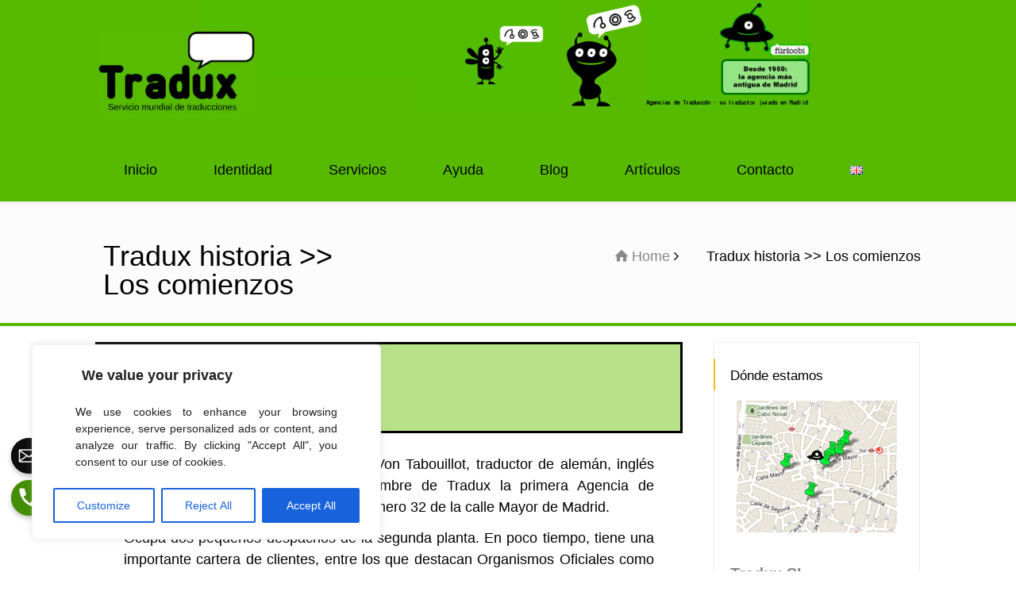

--- FILE ---
content_type: text/html; charset=utf-8
request_url: https://www.google.com/recaptcha/api2/anchor?ar=1&k=6LdVgsUUAAAAAO1Rc0sk_IEdnm_sDiFeMVzMaZqi&co=aHR0cHM6Ly93d3cudHJhZHV4LmVzOjQ0Mw..&hl=en&v=PoyoqOPhxBO7pBk68S4YbpHZ&size=invisible&anchor-ms=20000&execute-ms=30000&cb=wxhp9wxr6tb5
body_size: 48629
content:
<!DOCTYPE HTML><html dir="ltr" lang="en"><head><meta http-equiv="Content-Type" content="text/html; charset=UTF-8">
<meta http-equiv="X-UA-Compatible" content="IE=edge">
<title>reCAPTCHA</title>
<style type="text/css">
/* cyrillic-ext */
@font-face {
  font-family: 'Roboto';
  font-style: normal;
  font-weight: 400;
  font-stretch: 100%;
  src: url(//fonts.gstatic.com/s/roboto/v48/KFO7CnqEu92Fr1ME7kSn66aGLdTylUAMa3GUBHMdazTgWw.woff2) format('woff2');
  unicode-range: U+0460-052F, U+1C80-1C8A, U+20B4, U+2DE0-2DFF, U+A640-A69F, U+FE2E-FE2F;
}
/* cyrillic */
@font-face {
  font-family: 'Roboto';
  font-style: normal;
  font-weight: 400;
  font-stretch: 100%;
  src: url(//fonts.gstatic.com/s/roboto/v48/KFO7CnqEu92Fr1ME7kSn66aGLdTylUAMa3iUBHMdazTgWw.woff2) format('woff2');
  unicode-range: U+0301, U+0400-045F, U+0490-0491, U+04B0-04B1, U+2116;
}
/* greek-ext */
@font-face {
  font-family: 'Roboto';
  font-style: normal;
  font-weight: 400;
  font-stretch: 100%;
  src: url(//fonts.gstatic.com/s/roboto/v48/KFO7CnqEu92Fr1ME7kSn66aGLdTylUAMa3CUBHMdazTgWw.woff2) format('woff2');
  unicode-range: U+1F00-1FFF;
}
/* greek */
@font-face {
  font-family: 'Roboto';
  font-style: normal;
  font-weight: 400;
  font-stretch: 100%;
  src: url(//fonts.gstatic.com/s/roboto/v48/KFO7CnqEu92Fr1ME7kSn66aGLdTylUAMa3-UBHMdazTgWw.woff2) format('woff2');
  unicode-range: U+0370-0377, U+037A-037F, U+0384-038A, U+038C, U+038E-03A1, U+03A3-03FF;
}
/* math */
@font-face {
  font-family: 'Roboto';
  font-style: normal;
  font-weight: 400;
  font-stretch: 100%;
  src: url(//fonts.gstatic.com/s/roboto/v48/KFO7CnqEu92Fr1ME7kSn66aGLdTylUAMawCUBHMdazTgWw.woff2) format('woff2');
  unicode-range: U+0302-0303, U+0305, U+0307-0308, U+0310, U+0312, U+0315, U+031A, U+0326-0327, U+032C, U+032F-0330, U+0332-0333, U+0338, U+033A, U+0346, U+034D, U+0391-03A1, U+03A3-03A9, U+03B1-03C9, U+03D1, U+03D5-03D6, U+03F0-03F1, U+03F4-03F5, U+2016-2017, U+2034-2038, U+203C, U+2040, U+2043, U+2047, U+2050, U+2057, U+205F, U+2070-2071, U+2074-208E, U+2090-209C, U+20D0-20DC, U+20E1, U+20E5-20EF, U+2100-2112, U+2114-2115, U+2117-2121, U+2123-214F, U+2190, U+2192, U+2194-21AE, U+21B0-21E5, U+21F1-21F2, U+21F4-2211, U+2213-2214, U+2216-22FF, U+2308-230B, U+2310, U+2319, U+231C-2321, U+2336-237A, U+237C, U+2395, U+239B-23B7, U+23D0, U+23DC-23E1, U+2474-2475, U+25AF, U+25B3, U+25B7, U+25BD, U+25C1, U+25CA, U+25CC, U+25FB, U+266D-266F, U+27C0-27FF, U+2900-2AFF, U+2B0E-2B11, U+2B30-2B4C, U+2BFE, U+3030, U+FF5B, U+FF5D, U+1D400-1D7FF, U+1EE00-1EEFF;
}
/* symbols */
@font-face {
  font-family: 'Roboto';
  font-style: normal;
  font-weight: 400;
  font-stretch: 100%;
  src: url(//fonts.gstatic.com/s/roboto/v48/KFO7CnqEu92Fr1ME7kSn66aGLdTylUAMaxKUBHMdazTgWw.woff2) format('woff2');
  unicode-range: U+0001-000C, U+000E-001F, U+007F-009F, U+20DD-20E0, U+20E2-20E4, U+2150-218F, U+2190, U+2192, U+2194-2199, U+21AF, U+21E6-21F0, U+21F3, U+2218-2219, U+2299, U+22C4-22C6, U+2300-243F, U+2440-244A, U+2460-24FF, U+25A0-27BF, U+2800-28FF, U+2921-2922, U+2981, U+29BF, U+29EB, U+2B00-2BFF, U+4DC0-4DFF, U+FFF9-FFFB, U+10140-1018E, U+10190-1019C, U+101A0, U+101D0-101FD, U+102E0-102FB, U+10E60-10E7E, U+1D2C0-1D2D3, U+1D2E0-1D37F, U+1F000-1F0FF, U+1F100-1F1AD, U+1F1E6-1F1FF, U+1F30D-1F30F, U+1F315, U+1F31C, U+1F31E, U+1F320-1F32C, U+1F336, U+1F378, U+1F37D, U+1F382, U+1F393-1F39F, U+1F3A7-1F3A8, U+1F3AC-1F3AF, U+1F3C2, U+1F3C4-1F3C6, U+1F3CA-1F3CE, U+1F3D4-1F3E0, U+1F3ED, U+1F3F1-1F3F3, U+1F3F5-1F3F7, U+1F408, U+1F415, U+1F41F, U+1F426, U+1F43F, U+1F441-1F442, U+1F444, U+1F446-1F449, U+1F44C-1F44E, U+1F453, U+1F46A, U+1F47D, U+1F4A3, U+1F4B0, U+1F4B3, U+1F4B9, U+1F4BB, U+1F4BF, U+1F4C8-1F4CB, U+1F4D6, U+1F4DA, U+1F4DF, U+1F4E3-1F4E6, U+1F4EA-1F4ED, U+1F4F7, U+1F4F9-1F4FB, U+1F4FD-1F4FE, U+1F503, U+1F507-1F50B, U+1F50D, U+1F512-1F513, U+1F53E-1F54A, U+1F54F-1F5FA, U+1F610, U+1F650-1F67F, U+1F687, U+1F68D, U+1F691, U+1F694, U+1F698, U+1F6AD, U+1F6B2, U+1F6B9-1F6BA, U+1F6BC, U+1F6C6-1F6CF, U+1F6D3-1F6D7, U+1F6E0-1F6EA, U+1F6F0-1F6F3, U+1F6F7-1F6FC, U+1F700-1F7FF, U+1F800-1F80B, U+1F810-1F847, U+1F850-1F859, U+1F860-1F887, U+1F890-1F8AD, U+1F8B0-1F8BB, U+1F8C0-1F8C1, U+1F900-1F90B, U+1F93B, U+1F946, U+1F984, U+1F996, U+1F9E9, U+1FA00-1FA6F, U+1FA70-1FA7C, U+1FA80-1FA89, U+1FA8F-1FAC6, U+1FACE-1FADC, U+1FADF-1FAE9, U+1FAF0-1FAF8, U+1FB00-1FBFF;
}
/* vietnamese */
@font-face {
  font-family: 'Roboto';
  font-style: normal;
  font-weight: 400;
  font-stretch: 100%;
  src: url(//fonts.gstatic.com/s/roboto/v48/KFO7CnqEu92Fr1ME7kSn66aGLdTylUAMa3OUBHMdazTgWw.woff2) format('woff2');
  unicode-range: U+0102-0103, U+0110-0111, U+0128-0129, U+0168-0169, U+01A0-01A1, U+01AF-01B0, U+0300-0301, U+0303-0304, U+0308-0309, U+0323, U+0329, U+1EA0-1EF9, U+20AB;
}
/* latin-ext */
@font-face {
  font-family: 'Roboto';
  font-style: normal;
  font-weight: 400;
  font-stretch: 100%;
  src: url(//fonts.gstatic.com/s/roboto/v48/KFO7CnqEu92Fr1ME7kSn66aGLdTylUAMa3KUBHMdazTgWw.woff2) format('woff2');
  unicode-range: U+0100-02BA, U+02BD-02C5, U+02C7-02CC, U+02CE-02D7, U+02DD-02FF, U+0304, U+0308, U+0329, U+1D00-1DBF, U+1E00-1E9F, U+1EF2-1EFF, U+2020, U+20A0-20AB, U+20AD-20C0, U+2113, U+2C60-2C7F, U+A720-A7FF;
}
/* latin */
@font-face {
  font-family: 'Roboto';
  font-style: normal;
  font-weight: 400;
  font-stretch: 100%;
  src: url(//fonts.gstatic.com/s/roboto/v48/KFO7CnqEu92Fr1ME7kSn66aGLdTylUAMa3yUBHMdazQ.woff2) format('woff2');
  unicode-range: U+0000-00FF, U+0131, U+0152-0153, U+02BB-02BC, U+02C6, U+02DA, U+02DC, U+0304, U+0308, U+0329, U+2000-206F, U+20AC, U+2122, U+2191, U+2193, U+2212, U+2215, U+FEFF, U+FFFD;
}
/* cyrillic-ext */
@font-face {
  font-family: 'Roboto';
  font-style: normal;
  font-weight: 500;
  font-stretch: 100%;
  src: url(//fonts.gstatic.com/s/roboto/v48/KFO7CnqEu92Fr1ME7kSn66aGLdTylUAMa3GUBHMdazTgWw.woff2) format('woff2');
  unicode-range: U+0460-052F, U+1C80-1C8A, U+20B4, U+2DE0-2DFF, U+A640-A69F, U+FE2E-FE2F;
}
/* cyrillic */
@font-face {
  font-family: 'Roboto';
  font-style: normal;
  font-weight: 500;
  font-stretch: 100%;
  src: url(//fonts.gstatic.com/s/roboto/v48/KFO7CnqEu92Fr1ME7kSn66aGLdTylUAMa3iUBHMdazTgWw.woff2) format('woff2');
  unicode-range: U+0301, U+0400-045F, U+0490-0491, U+04B0-04B1, U+2116;
}
/* greek-ext */
@font-face {
  font-family: 'Roboto';
  font-style: normal;
  font-weight: 500;
  font-stretch: 100%;
  src: url(//fonts.gstatic.com/s/roboto/v48/KFO7CnqEu92Fr1ME7kSn66aGLdTylUAMa3CUBHMdazTgWw.woff2) format('woff2');
  unicode-range: U+1F00-1FFF;
}
/* greek */
@font-face {
  font-family: 'Roboto';
  font-style: normal;
  font-weight: 500;
  font-stretch: 100%;
  src: url(//fonts.gstatic.com/s/roboto/v48/KFO7CnqEu92Fr1ME7kSn66aGLdTylUAMa3-UBHMdazTgWw.woff2) format('woff2');
  unicode-range: U+0370-0377, U+037A-037F, U+0384-038A, U+038C, U+038E-03A1, U+03A3-03FF;
}
/* math */
@font-face {
  font-family: 'Roboto';
  font-style: normal;
  font-weight: 500;
  font-stretch: 100%;
  src: url(//fonts.gstatic.com/s/roboto/v48/KFO7CnqEu92Fr1ME7kSn66aGLdTylUAMawCUBHMdazTgWw.woff2) format('woff2');
  unicode-range: U+0302-0303, U+0305, U+0307-0308, U+0310, U+0312, U+0315, U+031A, U+0326-0327, U+032C, U+032F-0330, U+0332-0333, U+0338, U+033A, U+0346, U+034D, U+0391-03A1, U+03A3-03A9, U+03B1-03C9, U+03D1, U+03D5-03D6, U+03F0-03F1, U+03F4-03F5, U+2016-2017, U+2034-2038, U+203C, U+2040, U+2043, U+2047, U+2050, U+2057, U+205F, U+2070-2071, U+2074-208E, U+2090-209C, U+20D0-20DC, U+20E1, U+20E5-20EF, U+2100-2112, U+2114-2115, U+2117-2121, U+2123-214F, U+2190, U+2192, U+2194-21AE, U+21B0-21E5, U+21F1-21F2, U+21F4-2211, U+2213-2214, U+2216-22FF, U+2308-230B, U+2310, U+2319, U+231C-2321, U+2336-237A, U+237C, U+2395, U+239B-23B7, U+23D0, U+23DC-23E1, U+2474-2475, U+25AF, U+25B3, U+25B7, U+25BD, U+25C1, U+25CA, U+25CC, U+25FB, U+266D-266F, U+27C0-27FF, U+2900-2AFF, U+2B0E-2B11, U+2B30-2B4C, U+2BFE, U+3030, U+FF5B, U+FF5D, U+1D400-1D7FF, U+1EE00-1EEFF;
}
/* symbols */
@font-face {
  font-family: 'Roboto';
  font-style: normal;
  font-weight: 500;
  font-stretch: 100%;
  src: url(//fonts.gstatic.com/s/roboto/v48/KFO7CnqEu92Fr1ME7kSn66aGLdTylUAMaxKUBHMdazTgWw.woff2) format('woff2');
  unicode-range: U+0001-000C, U+000E-001F, U+007F-009F, U+20DD-20E0, U+20E2-20E4, U+2150-218F, U+2190, U+2192, U+2194-2199, U+21AF, U+21E6-21F0, U+21F3, U+2218-2219, U+2299, U+22C4-22C6, U+2300-243F, U+2440-244A, U+2460-24FF, U+25A0-27BF, U+2800-28FF, U+2921-2922, U+2981, U+29BF, U+29EB, U+2B00-2BFF, U+4DC0-4DFF, U+FFF9-FFFB, U+10140-1018E, U+10190-1019C, U+101A0, U+101D0-101FD, U+102E0-102FB, U+10E60-10E7E, U+1D2C0-1D2D3, U+1D2E0-1D37F, U+1F000-1F0FF, U+1F100-1F1AD, U+1F1E6-1F1FF, U+1F30D-1F30F, U+1F315, U+1F31C, U+1F31E, U+1F320-1F32C, U+1F336, U+1F378, U+1F37D, U+1F382, U+1F393-1F39F, U+1F3A7-1F3A8, U+1F3AC-1F3AF, U+1F3C2, U+1F3C4-1F3C6, U+1F3CA-1F3CE, U+1F3D4-1F3E0, U+1F3ED, U+1F3F1-1F3F3, U+1F3F5-1F3F7, U+1F408, U+1F415, U+1F41F, U+1F426, U+1F43F, U+1F441-1F442, U+1F444, U+1F446-1F449, U+1F44C-1F44E, U+1F453, U+1F46A, U+1F47D, U+1F4A3, U+1F4B0, U+1F4B3, U+1F4B9, U+1F4BB, U+1F4BF, U+1F4C8-1F4CB, U+1F4D6, U+1F4DA, U+1F4DF, U+1F4E3-1F4E6, U+1F4EA-1F4ED, U+1F4F7, U+1F4F9-1F4FB, U+1F4FD-1F4FE, U+1F503, U+1F507-1F50B, U+1F50D, U+1F512-1F513, U+1F53E-1F54A, U+1F54F-1F5FA, U+1F610, U+1F650-1F67F, U+1F687, U+1F68D, U+1F691, U+1F694, U+1F698, U+1F6AD, U+1F6B2, U+1F6B9-1F6BA, U+1F6BC, U+1F6C6-1F6CF, U+1F6D3-1F6D7, U+1F6E0-1F6EA, U+1F6F0-1F6F3, U+1F6F7-1F6FC, U+1F700-1F7FF, U+1F800-1F80B, U+1F810-1F847, U+1F850-1F859, U+1F860-1F887, U+1F890-1F8AD, U+1F8B0-1F8BB, U+1F8C0-1F8C1, U+1F900-1F90B, U+1F93B, U+1F946, U+1F984, U+1F996, U+1F9E9, U+1FA00-1FA6F, U+1FA70-1FA7C, U+1FA80-1FA89, U+1FA8F-1FAC6, U+1FACE-1FADC, U+1FADF-1FAE9, U+1FAF0-1FAF8, U+1FB00-1FBFF;
}
/* vietnamese */
@font-face {
  font-family: 'Roboto';
  font-style: normal;
  font-weight: 500;
  font-stretch: 100%;
  src: url(//fonts.gstatic.com/s/roboto/v48/KFO7CnqEu92Fr1ME7kSn66aGLdTylUAMa3OUBHMdazTgWw.woff2) format('woff2');
  unicode-range: U+0102-0103, U+0110-0111, U+0128-0129, U+0168-0169, U+01A0-01A1, U+01AF-01B0, U+0300-0301, U+0303-0304, U+0308-0309, U+0323, U+0329, U+1EA0-1EF9, U+20AB;
}
/* latin-ext */
@font-face {
  font-family: 'Roboto';
  font-style: normal;
  font-weight: 500;
  font-stretch: 100%;
  src: url(//fonts.gstatic.com/s/roboto/v48/KFO7CnqEu92Fr1ME7kSn66aGLdTylUAMa3KUBHMdazTgWw.woff2) format('woff2');
  unicode-range: U+0100-02BA, U+02BD-02C5, U+02C7-02CC, U+02CE-02D7, U+02DD-02FF, U+0304, U+0308, U+0329, U+1D00-1DBF, U+1E00-1E9F, U+1EF2-1EFF, U+2020, U+20A0-20AB, U+20AD-20C0, U+2113, U+2C60-2C7F, U+A720-A7FF;
}
/* latin */
@font-face {
  font-family: 'Roboto';
  font-style: normal;
  font-weight: 500;
  font-stretch: 100%;
  src: url(//fonts.gstatic.com/s/roboto/v48/KFO7CnqEu92Fr1ME7kSn66aGLdTylUAMa3yUBHMdazQ.woff2) format('woff2');
  unicode-range: U+0000-00FF, U+0131, U+0152-0153, U+02BB-02BC, U+02C6, U+02DA, U+02DC, U+0304, U+0308, U+0329, U+2000-206F, U+20AC, U+2122, U+2191, U+2193, U+2212, U+2215, U+FEFF, U+FFFD;
}
/* cyrillic-ext */
@font-face {
  font-family: 'Roboto';
  font-style: normal;
  font-weight: 900;
  font-stretch: 100%;
  src: url(//fonts.gstatic.com/s/roboto/v48/KFO7CnqEu92Fr1ME7kSn66aGLdTylUAMa3GUBHMdazTgWw.woff2) format('woff2');
  unicode-range: U+0460-052F, U+1C80-1C8A, U+20B4, U+2DE0-2DFF, U+A640-A69F, U+FE2E-FE2F;
}
/* cyrillic */
@font-face {
  font-family: 'Roboto';
  font-style: normal;
  font-weight: 900;
  font-stretch: 100%;
  src: url(//fonts.gstatic.com/s/roboto/v48/KFO7CnqEu92Fr1ME7kSn66aGLdTylUAMa3iUBHMdazTgWw.woff2) format('woff2');
  unicode-range: U+0301, U+0400-045F, U+0490-0491, U+04B0-04B1, U+2116;
}
/* greek-ext */
@font-face {
  font-family: 'Roboto';
  font-style: normal;
  font-weight: 900;
  font-stretch: 100%;
  src: url(//fonts.gstatic.com/s/roboto/v48/KFO7CnqEu92Fr1ME7kSn66aGLdTylUAMa3CUBHMdazTgWw.woff2) format('woff2');
  unicode-range: U+1F00-1FFF;
}
/* greek */
@font-face {
  font-family: 'Roboto';
  font-style: normal;
  font-weight: 900;
  font-stretch: 100%;
  src: url(//fonts.gstatic.com/s/roboto/v48/KFO7CnqEu92Fr1ME7kSn66aGLdTylUAMa3-UBHMdazTgWw.woff2) format('woff2');
  unicode-range: U+0370-0377, U+037A-037F, U+0384-038A, U+038C, U+038E-03A1, U+03A3-03FF;
}
/* math */
@font-face {
  font-family: 'Roboto';
  font-style: normal;
  font-weight: 900;
  font-stretch: 100%;
  src: url(//fonts.gstatic.com/s/roboto/v48/KFO7CnqEu92Fr1ME7kSn66aGLdTylUAMawCUBHMdazTgWw.woff2) format('woff2');
  unicode-range: U+0302-0303, U+0305, U+0307-0308, U+0310, U+0312, U+0315, U+031A, U+0326-0327, U+032C, U+032F-0330, U+0332-0333, U+0338, U+033A, U+0346, U+034D, U+0391-03A1, U+03A3-03A9, U+03B1-03C9, U+03D1, U+03D5-03D6, U+03F0-03F1, U+03F4-03F5, U+2016-2017, U+2034-2038, U+203C, U+2040, U+2043, U+2047, U+2050, U+2057, U+205F, U+2070-2071, U+2074-208E, U+2090-209C, U+20D0-20DC, U+20E1, U+20E5-20EF, U+2100-2112, U+2114-2115, U+2117-2121, U+2123-214F, U+2190, U+2192, U+2194-21AE, U+21B0-21E5, U+21F1-21F2, U+21F4-2211, U+2213-2214, U+2216-22FF, U+2308-230B, U+2310, U+2319, U+231C-2321, U+2336-237A, U+237C, U+2395, U+239B-23B7, U+23D0, U+23DC-23E1, U+2474-2475, U+25AF, U+25B3, U+25B7, U+25BD, U+25C1, U+25CA, U+25CC, U+25FB, U+266D-266F, U+27C0-27FF, U+2900-2AFF, U+2B0E-2B11, U+2B30-2B4C, U+2BFE, U+3030, U+FF5B, U+FF5D, U+1D400-1D7FF, U+1EE00-1EEFF;
}
/* symbols */
@font-face {
  font-family: 'Roboto';
  font-style: normal;
  font-weight: 900;
  font-stretch: 100%;
  src: url(//fonts.gstatic.com/s/roboto/v48/KFO7CnqEu92Fr1ME7kSn66aGLdTylUAMaxKUBHMdazTgWw.woff2) format('woff2');
  unicode-range: U+0001-000C, U+000E-001F, U+007F-009F, U+20DD-20E0, U+20E2-20E4, U+2150-218F, U+2190, U+2192, U+2194-2199, U+21AF, U+21E6-21F0, U+21F3, U+2218-2219, U+2299, U+22C4-22C6, U+2300-243F, U+2440-244A, U+2460-24FF, U+25A0-27BF, U+2800-28FF, U+2921-2922, U+2981, U+29BF, U+29EB, U+2B00-2BFF, U+4DC0-4DFF, U+FFF9-FFFB, U+10140-1018E, U+10190-1019C, U+101A0, U+101D0-101FD, U+102E0-102FB, U+10E60-10E7E, U+1D2C0-1D2D3, U+1D2E0-1D37F, U+1F000-1F0FF, U+1F100-1F1AD, U+1F1E6-1F1FF, U+1F30D-1F30F, U+1F315, U+1F31C, U+1F31E, U+1F320-1F32C, U+1F336, U+1F378, U+1F37D, U+1F382, U+1F393-1F39F, U+1F3A7-1F3A8, U+1F3AC-1F3AF, U+1F3C2, U+1F3C4-1F3C6, U+1F3CA-1F3CE, U+1F3D4-1F3E0, U+1F3ED, U+1F3F1-1F3F3, U+1F3F5-1F3F7, U+1F408, U+1F415, U+1F41F, U+1F426, U+1F43F, U+1F441-1F442, U+1F444, U+1F446-1F449, U+1F44C-1F44E, U+1F453, U+1F46A, U+1F47D, U+1F4A3, U+1F4B0, U+1F4B3, U+1F4B9, U+1F4BB, U+1F4BF, U+1F4C8-1F4CB, U+1F4D6, U+1F4DA, U+1F4DF, U+1F4E3-1F4E6, U+1F4EA-1F4ED, U+1F4F7, U+1F4F9-1F4FB, U+1F4FD-1F4FE, U+1F503, U+1F507-1F50B, U+1F50D, U+1F512-1F513, U+1F53E-1F54A, U+1F54F-1F5FA, U+1F610, U+1F650-1F67F, U+1F687, U+1F68D, U+1F691, U+1F694, U+1F698, U+1F6AD, U+1F6B2, U+1F6B9-1F6BA, U+1F6BC, U+1F6C6-1F6CF, U+1F6D3-1F6D7, U+1F6E0-1F6EA, U+1F6F0-1F6F3, U+1F6F7-1F6FC, U+1F700-1F7FF, U+1F800-1F80B, U+1F810-1F847, U+1F850-1F859, U+1F860-1F887, U+1F890-1F8AD, U+1F8B0-1F8BB, U+1F8C0-1F8C1, U+1F900-1F90B, U+1F93B, U+1F946, U+1F984, U+1F996, U+1F9E9, U+1FA00-1FA6F, U+1FA70-1FA7C, U+1FA80-1FA89, U+1FA8F-1FAC6, U+1FACE-1FADC, U+1FADF-1FAE9, U+1FAF0-1FAF8, U+1FB00-1FBFF;
}
/* vietnamese */
@font-face {
  font-family: 'Roboto';
  font-style: normal;
  font-weight: 900;
  font-stretch: 100%;
  src: url(//fonts.gstatic.com/s/roboto/v48/KFO7CnqEu92Fr1ME7kSn66aGLdTylUAMa3OUBHMdazTgWw.woff2) format('woff2');
  unicode-range: U+0102-0103, U+0110-0111, U+0128-0129, U+0168-0169, U+01A0-01A1, U+01AF-01B0, U+0300-0301, U+0303-0304, U+0308-0309, U+0323, U+0329, U+1EA0-1EF9, U+20AB;
}
/* latin-ext */
@font-face {
  font-family: 'Roboto';
  font-style: normal;
  font-weight: 900;
  font-stretch: 100%;
  src: url(//fonts.gstatic.com/s/roboto/v48/KFO7CnqEu92Fr1ME7kSn66aGLdTylUAMa3KUBHMdazTgWw.woff2) format('woff2');
  unicode-range: U+0100-02BA, U+02BD-02C5, U+02C7-02CC, U+02CE-02D7, U+02DD-02FF, U+0304, U+0308, U+0329, U+1D00-1DBF, U+1E00-1E9F, U+1EF2-1EFF, U+2020, U+20A0-20AB, U+20AD-20C0, U+2113, U+2C60-2C7F, U+A720-A7FF;
}
/* latin */
@font-face {
  font-family: 'Roboto';
  font-style: normal;
  font-weight: 900;
  font-stretch: 100%;
  src: url(//fonts.gstatic.com/s/roboto/v48/KFO7CnqEu92Fr1ME7kSn66aGLdTylUAMa3yUBHMdazQ.woff2) format('woff2');
  unicode-range: U+0000-00FF, U+0131, U+0152-0153, U+02BB-02BC, U+02C6, U+02DA, U+02DC, U+0304, U+0308, U+0329, U+2000-206F, U+20AC, U+2122, U+2191, U+2193, U+2212, U+2215, U+FEFF, U+FFFD;
}

</style>
<link rel="stylesheet" type="text/css" href="https://www.gstatic.com/recaptcha/releases/PoyoqOPhxBO7pBk68S4YbpHZ/styles__ltr.css">
<script nonce="q3klYl1CKNTZ8_VCyCstNQ" type="text/javascript">window['__recaptcha_api'] = 'https://www.google.com/recaptcha/api2/';</script>
<script type="text/javascript" src="https://www.gstatic.com/recaptcha/releases/PoyoqOPhxBO7pBk68S4YbpHZ/recaptcha__en.js" nonce="q3klYl1CKNTZ8_VCyCstNQ">
      
    </script></head>
<body><div id="rc-anchor-alert" class="rc-anchor-alert"></div>
<input type="hidden" id="recaptcha-token" value="[base64]">
<script type="text/javascript" nonce="q3klYl1CKNTZ8_VCyCstNQ">
      recaptcha.anchor.Main.init("[\x22ainput\x22,[\x22bgdata\x22,\x22\x22,\[base64]/[base64]/[base64]/KE4oMTI0LHYsdi5HKSxMWihsLHYpKTpOKDEyNCx2LGwpLFYpLHYpLFQpKSxGKDE3MSx2KX0scjc9ZnVuY3Rpb24obCl7cmV0dXJuIGx9LEM9ZnVuY3Rpb24obCxWLHYpe04odixsLFYpLFZbYWtdPTI3OTZ9LG49ZnVuY3Rpb24obCxWKXtWLlg9KChWLlg/[base64]/[base64]/[base64]/[base64]/[base64]/[base64]/[base64]/[base64]/[base64]/[base64]/[base64]\\u003d\x22,\[base64]\\u003d\\u003d\x22,\[base64]/Ciyx2L8Kge8OvPhHDhnHCrsOAwpnDs8Klwr7DtMOMGH59wqRnRCF+WsOpQRzChcO1bcKEUsKLw5vCunLDiTciwoZ0w7tCwrzDuV1CDsOewqDDsUtIw5lZAMK6wr7CpMOgw6ZwKsKmNA1UwrvDqcKqZ8K/[base64]/KyFYacK8SBbDlMO7w6/Ct8K/wpzDksOVwpPCkSvCnsOkPjLCrSotBkd4wovDlcOUGMK8GMKhH2HDsMKCw7MlWMKuKE9rWcK7ZcKnQAzCvXDDjsOlwovDncO9d8OKwp7DvMKJw6DDh0IPw7wdw7Y2B244WBRZwrXDuETCgHLCjBzDvD/DimfDrCXDl8O6w4IPI3LCgWJHBsOmwpclwqbDqcK/wpoFw7sbBcOSIcKCwrZXGsKQwoDCqcKpw6NCw59qw7kwwohRFMO5wpxUHwXCrUc9w7HDqhzCisOMwpsqGGHCoiZOwp5OwqMfCcOlcMOswpwPw4Zew7p+wp5Cd3bDtCbCjzHDvFVFw4/DqcK5e8OIw43Dk8K1wobDrsKbwo7DgcKow7DDj8O8DWFzX1Z9wqrCugpre8KTIMOuC8KNwoEfwoHDmTxzwo0cwp1dwq9UeWYOw7wSX04xBMKVGsO6ImUTw5vDtMO4w7/[base64]/Dp07Cn2rClcOURSdueiEDw7vDkGl6IcKwwrREwrY6wrvDjk/[base64]/wpHCksKCGEDDusOjwqHDgcOSc0QTYxjDmsOxSMKCUwo/BHxewoLCnDRcw5LDiMOiGjA0w4bCncK8wqFww6I/w6XCrWhKw5QkODp4w5zDuMOXw5XDsGLDozVqWMKADMO/wqXDucOrw5oDOVEuPEUMfcO1f8K6B8OkFHbCocKgXMKVK8KzwrPDmznCtiYpP0Qbw4vCosO/IzjCu8KUMGzCn8KVdirDiCPDjnfDmS7Cn8O7w4dww4fCmXdPSE3DtcOecsO8wrlkZULCj8KgEjo/wrcrEQgsIhYbw7/[base64]/CqcK9F8OkPsKDwoFGbxfCiMOAf8KcYMKJLVURwotdw7weQcOjwoDCv8OkwqR3B8Kfamk0w4gUwpfClXzDtsK+w708wqTDssKiLcKmXsKLYRVbwq9UMCPDhsKYBlERw4fCpcKXXsOjPR7Cg3TCu203YMO1fcOFUMK9OsONYcKSY8KAw6jDkU/DklrChcKpe1vDvgTDoMOkIsK+wp3DrsKFw7ZKw7XDvkEMPC3Ch8K3wofCgizClsKQw4w6BMO5U8OPRMOYwqZvwpzDijLDrXfCsHXDmAbDhQ/CpMO2wqBww5zCscOFwqdvwpZFwqthw5wqw7PDgsKnfwvDhh7CrSPCnMO2YcK8S8KhAMKbWsOmCsOZFkJ4HwTChsOyTMOHw7I/bS8IX8K2wr97IsOrHsO3E8K+wqXDmcO6wo0OfsOKFzzDtz/DvVTDtUvCinJuwoEkRnAtcsKqwojDuFHDoAAxw4/CkmPDsMOEZcK5woZTwrnDi8K0wpgxwojCuMKSw5x6w5ZAwrXDusO1w6nCphbDmD7ChMO+XhrCnMKvG8OGwpfCkG7DicKYw6xbWcKyw488KcO/WcKOwqQyFcKuw4PDm8OUWh7Ci13DlHAJwoELfn5mBjrDuVHCrMOePQ13wpMcwqt9w53DtcKaw7wgPsKqw59bwpAbwr/ClwHDhVjClsKOw5fDmn3CpMOCwqnCiyPCvMOtYcKFHSvCsw/CpXzDgcONLHdlwpvDm8Olw4B6ejViwpzDs1TDvsKJVyvCksOgw4LCgMOLwo3DkcKtwp0GwoXCiWHCoA/[base64]/DnEzDiFFSDcK+FcORwpHCsi7DqMKSMsOZBXnDocKBFh4NZgfDmR/[base64]/DhQI/[base64]/DtMOUwrfDsSbDvEZyTsKvwofDqMORwq8YwpldwobDm3DCjBR0BcOQw5jCtsKIKhxwXMKsw55/woHDln7DuMKvbkcyw5phwpVyQcOdf0YjPMOXX8KwwqDCkEZ5w65RwrPDgjkSwo4vwr7Dp8KNRsOSw5HDlDM/w7BtB215w4XDv8Kqw4LChcK2dW3DjmnCucKqfy4WMELDiMKAAMKCUA9INQQsJGLDuMOIPVgEDVhUwoLDpwXCvcKKwolFw57CgFYfwrQcwoh+dynDqcOHI8OMwrnDnMKsTsOgd8OIdBBqEQZiAhxpwrDCtEbCiVYhFlLDvsK/[base64]/CrMK+w5/DpMK2PsKsVBwQEhQPdwHDqsOPYUJaLsKiax7CgMKiw7jCrEgfw6fCscOaZjAmwpwcKcKOUcOAXS/Cu8K0wrp3NlrDncKNFcKZw5Axwr/DmhXCtTHDvS97w4MVwofDlMOSwohJNTPDr8Kbw5XDsxxpw4fDgMKsHsOCw7bDvRzDqsOEwqjCssKdwoDDnMOFwrnDpwfDksO9w4s1YiBhwr7CvsOGw4rDpxAyKxvDuGFCT8OnHcOdw5bDjcKPwpRUwrpsLcOxXRbCvCPDhF/CqcKNF8Ksw5lcNcO7bMOQwrrDtcOOHsOWWcKGw7bCo0gcVMKoRR7CnWjDk3zDv2wrw7sPLkjDkcOZwpfDhcKRIsKRGsKQbcKXfMKZBGUIw7YPcXQLwrrCuMORFTPDpcKkK8Otw5QKw78CBsO1w63DhsOkLcOZK33DmsKJUlJoFknDvE8owq5Fwr/Cs8KdPcKLVMKYw45lwrxRXXUQHw3CvcK9wqHDscK/YUpEFsO/XCYAw61xAHlRSMOIBsOrJgjCpBzCpywiwp3DoGvCjyTCg2VQw6lRcnc2DsKlXsKOCTN/Aj5fAMOPw67DixPDoMOjw4nCkVLCicK6wp0QXmnCusOkBMK2a3N/w4hMwobCmcKGw5LCp8K+w6VxScOFw79nZMOlOn52aHHCoX/[base64]/w5pxVcKQw7pqwp3DnVVFw5/[base64]/w4pgw5nDv13DrMKywplSwrFMwoJmwosQZAjCssKvw58rKMKZb8OgwphFcFlvODgpAMOGw58zw4fDoXg7wpXDpEw1UsKyOcKtWsKNUMK5w68WNcOCw4Zbwq/DriZLwoILP8Kawog+AgN6wqFmNzXDiTVAwqRTOsOcw7/Cq8KBBnRWwo4BLDzCvDfCq8KJw5s6w7xew4zCu2PCksOAwr7DmMO7fwASw7jCuxvDpcOrQg/Du8O+FMKPwq7CohTCkMOjCcOdJ0PDhm1SwovDlcKTUcO4wrjCqMORw7vDugpPw6LCoSBRwpFDwqdgwqbCiMOZCD3Di3hoRysjQj1nbsOVw6BwW8Kxw55jw4HDhMKtJMOpwrR2KgcJw5BCOR9Gw4YxLcOTAB9sworDksK2w6gxV8OkVcO8w7LCqMK4woRZwofDo8K/A8KUwp/[base64]/Dr8KobU3CrsOlVwnDnsOHDhogwp9jwot/wpnDlnfCrcOjw50QfMOLMcO5MsKVTsORSMOUQMKVVMK1wqc0wpQ5wpY0wpFURMK3X0PDtMKycCscUzpzCcOjaMO1BMKrwr0XYmTCli/ChwLDssK/[base64]/wpxTwrnClw/DoMOBVAvCiMOQXVvCnMOMXU8lFsOnSMKywq/[base64]/Dl8K/ecOYwpnDm0HCo1DCijF0w5/DslnCssKVL0UIWMOyw7DDnSZFGQTDmcKkPMK+wrjDvwTDu8OvE8OwXHobT8OnCsObXCxvHMO0NcONwq/CuMKew5HDuytGw6J5wrvDj8OSBsK0VMKATcOPGcOmccKDw7LDuD/Cl23DsHg+J8KVw6HDh8O5wqTDlcOkX8OcwrvDm0w8NBrCkzrCgTt2H8OIw7bDuTHDpVoPEcKvwoNewqEsciLCthEVccKCwqXCo8OMw5tIW8KGAMOiw5REwp4Hwo3DtcKaw5ctYU/Cs8KIw4kWwoE+PsOhZsKZw6/DuBMLW8ODHcKww4jCm8OUUi0zw6/[base64]/woRKK8OGU2ZuFMKPV8KvMTVHPzzCpgXDk8O/w5/[base64]/Di2TDlMKBw5jCncKLwoRXXDnCnsOfPWEiNcKiwrASw7MnwqzCuQobwpEMwqjCjBEde3k4IXDCk8OiYMKidQENwqMybsORwpB6T8KuwqMPw4XDpUIpX8KqFWx2FsOeRDbCiFbCt8OQcirDpEQiwq1ycTMTw6fDsRXClHB1Dmggw4/DlhNowqx9wpVdw5JOG8KUw5vDonvDtMKUw7/DrMO6w59MKMOvwrc1w7ULwo8aIsOZIsOqwr3DsMKww7XDnm3CoMO6w4TDnsK/w6MDY2YNwpfCjkrDjsKyc3tlV8OsQxUWw6PDiMOrw4HDiTddwpYBw511wrjDrcKgHUgew5zDk8OXUsOdw5AdNS3Co8KzTi4Fw5xRQ8Kywo7DuRDCpHDCsMKaMU7DksO/[base64]/DscOQwrBYUV5RwrzChyrCncONBcOHXsO5wpTCrzpaEVB/ShLDlX3CgyLDuVDDilI3eQs/ccKfXz7ChHrCgmPDpcOIw6DDqsOlCsKYwr8WHsOqHcOzwqjCqVDCojlYNsKmwr4BAnhHZ2ARJsOOQWTDisOiw5k8w6lywrpZPw7DhCHCv8Oaw5HCt3sfw47Ckm9kw4PDjj/DsD8nLRvCicKPw6DCkcKEwqI6w5vDlBfCr8OGw6PCsUfCpDHCq8KvfhJuFMOowqdawrnDpxxOw54PwrE9O8Omw5FuEhrCr8OPwohZwpJNfcOnN8Oww5VHwppBwpZ2w43DjSrDmcOcFEDDmzhWw5jChsOEw6twOT/DgMKMw5hzwpF1bBLCsVdew6vCv0kGwosSw4jCrR/DvcO1JRwiwr4hwqUpXcO8w5JbwovDjMKHJioaW2w5QC4gDTnDpcOWBXhow4jClsOkw4nDlsOPw5Fkw6DDnMOow6/DnMOWLW5qw4pmBsOMwozDiQ3DpsOiw6c/[base64]/f1HCssK8wpDDlcOMw5HCr8O9DsK0C8O7w6TCiDbDpsK2w5JXIGB3woPChMOgL8OPfMK2EsKowroZLEc+YVkfVUDDvlLDo2/CmcOYwpPCo1LChsOdf8KKesO1KTUAw6krEEwnwrcTwrXDkcOFwphxeQLDucO8wrfCq0bDrMK3w7pOZcOmwqRgHcKeURXCqU9iwot+DGDDsjvCiybCi8OodcKjMWjDhMOPw6/Di0UHw7XDjsODwrLCgsKkQMKtKgpIHcK2wrtuPR3DplPCs2bCq8OUMF0+wrR5eRo4bcKNwqPCi8OYWGbCqioNZiwLO37Dq1ULMAvDvH3Dni9TFGrCjsOawqTDlMKGwpLChXQdwrDCiMKGw50eQsOrHcKkwpMfw5ZUw4HDrMOvwrp6WwFnUcKUCj8/[base64]/DuTPCkcKtc8OkW8OAw53CjcK1C8Kkw4fDhnfDrsOEPsKxFkjDtQhHw7hCwod9FMOywo7CtU8Vwot9BzhNwpvCjXfCi8KWWsO1w7HDsycJDiLDgxpyYlPCvlZ9w7J/TMOswq0tQsKRwpoJwpMPBsO+I8KSw6LDpMKjwqQJZFvDrVHCkjUtQnkNw68XwpbCj8Klw6AVScKLw4rDti3CrjPDhHnCg8Kvw4VCw5TDmMOdTcKedsKxwpI4wrp5FB/[base64]/[base64]/SMKvVsKGwp5gw6QpwpkCw5xyClsDczLCskQewobDvsO+fy7CiVjDj8OZwqFVwpfDnFvDl8O3EMKGEDYlJcOjYMKFMjXDt0vDpHRxYcOEw57CjMKSw5DDpy/[base64]/CkmUkwoDCmw8yAi8tdgBXODpGw5o0VsKoWsKwNw3DhHnCosKSw7tNTxvDomhdwq3CjMKxwpDDlsKmw7/[base64]/Ct8K8EcKhw7TDkn8ZOMK5w6pdwoLCmsKyeB/Cu8KBw7/[base64]/CohjDrcOML1xVamrCgVFewoJ8w6QQw5XChiZWdMKlIMKoUsKvw5YaHsOqw6fCv8KDckXDhsKxw5xFMMK8SFtYwpVmB8O8EhcaCUIrw7wpfAZfV8Ona8O2bcOFwo/CoMOsw5Z7wp0VZcODw7BiVGhBw4TDlnpFEMO/[base64]/Dk8KHN0nDtMOpwpcydFbDrMOscgPCmcKXbivDjsKxwrVtwp/[base64]/w4NLcSnDgMK/[base64]/[base64]/DssOAABFaCsOvWW7CuUbCh8Osw5UawrMIwrFrw5PDssOfw7/Cv1DDlibDr8OMVcKVKDd5QkDDhB3Du8OJDl92Tj5KD1TCtxNRWVUQw7vCqMKcPcKYJVZKw7rDpVLDoSbCn8K0w6XCvRoIUsOKwrJUC8KXGlDCgG7CkcOcwoNxw6zCtUTCgsKZGRAvw7/[base64]/Dl2ULBsKScy4oIXddZzFeO8Osw4DCmsKEw7NXw44OdcK2F8O9wolmw6LDqsOKMVsuPGPDrcOIw5hyRcOSwrXCmmpCw57CvTHCk8KwBMKpw457JmckNzltwpxHZirDr8KWAcOGZ8KeZsKGwpnDqcO/K3F9FTvCoMOgQ1PCoHHChSwWw7tJLMOVwoNVw6bCtFNzw5nDmcKHwox4Y8K8wr/CsWnDisK9w5RGJjorwr/DlsOXwr3Cv2UZcT1JP2XDt8Orw7LCusOxw4BxwqcMwpnDh8OtwqMLYX/CkDjDiER3DE3Dv8KsYcKvLx0qw6TCn3cUbAbCgMKIwoEkacOPaylXYHVGwp8/w5PDvsOvwrHDokAJw4nCscO9w4fCugEYRCFlwqbDi2F7wr8LF8KaB8OsWEpow7jDhsOzDhd0bAXCpsOGZRHCscOCR21rfwgJw5hYCn7DqMKlZ8KXwqJ9wr/DvMKefnzCm2J7VwBRJcK+w4fDkUXDr8KVw40+fWdFwq1JOMKzQMO/w5JhagAOQcOcwqIfRihZZD7CoC3DtcOTE8O2w7Q+w79oe8O5w6g1CcO3w5syGm7CisK0QMOqwp7CksOowr3DkTPDnsKVw49iPMOeVsKMWwDCm2vCtsK1H3XDp8KqE8KVGUrDrMOXNRk/[base64]/[base64]/[base64]/CtCp2w6XDs8OUwowEwrPDk8OHwqTDtF3Dgi1Qwo/CkMO7woc6CEF/wrtIw6Q4w6HCmlZbUXXDiiPCkxRLIw4TLcO2WUUrwoRNYR4gcA/CiwAuwrXDpMOCw6UUHFPDm3M9w74Rw47DtX5wG8K/Ni97wr8nEcOPw5JLw5XCqAF4wqLDocO/ZkLDgCXDvG5GwpEnSsKmw4Uewr/CkcOTw4jCqhhoY8K4ccOoNSfCsi7DpcKtwoxCRMOhw4cxVsKOwp1Pw7tfGcOIWn3Dt3PDrcK7egFKwoo4G3PDhwNiw5/Co8OyRMONZ8OMEcKXw6/CocOOwp0Ew5xwWl7DqE19RGJNw6E8Y8KTwosUwo/Dvhs/BcO/OGFvbsObw4jDhhBVwo9lF1TCqwDCrwnCiXDDkcOMU8Kjwoh6CnpMwoNxw6ZYwotHdVnCpMOEQw7DjiddC8Kfw5TDoTdHe3rDmCDCpsKTwqkvwoEZLDdOdsKTwoBQw55tw4FQbAQHVcOdwpxSwqvDvMOsLcOYVwZ+UsOaOBVHYj/CksOKfcOuQsOeW8Kdwr/[base64]/[base64]/w7kcUcKLw48GwrjClcOGw6wLd3BZSRjDtsKEEh3CpsKHw5nChsK9w74zLMOMc1hQUgDDjsOzwpNeL2HCmMKSwoRQSjZMwrMINmrDuSvCqmkTw6rCsWzDusKwKcKHwpcZw5cTVBwOW29Xw7jDrDVhwr7CvkbCvy5lWR/CncOiY2LCpMOuSsObwq8awovCsWxkwqYww5p0w53ClMOzW2HDlMKhw5TDvBvDj8OMw7PDoMKTXcOLw5fCsDwRFsObw45bNnYUwojDqybDpQ49Bx3Ckx/CgRVHDsO0UAQ8wqxIw71pwpfDnBHDuhTDiMOgQEYTcMOLBEzCs1EvDmscwrnDsMOECR9FR8KHTMOjwoAHw5PCo8OTwr5cYzBMDglqL8O5NsOudcOkWkPDv0DCklDCtl1PWw4hwrJ4P3rDsx42BcKjwpIhcMKEw4tOwolKw5jCt8K5wqHClSXDik/DrDd1w7BRwqTDosOqw7DCvzoJwpPDvU3CusKmw44Uw4DCgGbCrzpLdW4kOyzCgsKowq9+wprDnRDDmMO8wpk8w6PDm8KLf8K7eMOjUxjCtzcEw4PDtsO6w4vDq8OdBsKzBDIBwqNlMRnDkcO1woo/wp/CnVDDlFHCo8OvYsOLw5kJw79WeGrCuRzDighJUgfCs33DocKtKizDmVx6w6TCpcOhw4LCimVHw6hiNG/[base64]/[base64]/DjcOwQSDClsOmwqsaIjrDgsO3C8O2cXTCtkjCq8OZWXE7G8KHNsKbGhkkZcKLIsOMT8KWFMOUFhEvNUNrasOPGRo/RDzDs2RAw6t+fylvQsOXQ0/CsX9dw6JTw5x+dlNPw4vDg8KlcCorwqRww4Qyw4rDmQbDi23DmsK6ZgrCuW3Cp8O8AcKCwpEtesKEEgXChMKdw5rDlE/Dn1PDkkk9wo/ClEPDr8OpYcOkUiJBHHbCrcKtwoVnw696w4JJw5LCp8O3csKpa8KtwqdkKglSUcOyaVZrwrYvGxM3wqUkw7FsEAZDADp0w6bDnXnDhV7DncOvwoovw6/CqRbDpcOJa3PCplt3wrLCsTNubyrDnhdIw7vDoGQ9wo3CmMOiw4rDpgrCojHChWNUaAEwwo3CqiEGwprCtMOJwr/Dm3ANwqABLyvCjBBvwrrDkcOGajbCi8OMPlDCijbDq8Krw4nClMKXw7HDjMOkd0bCvsKCBDoSEMKSwojDiR4LHm1SZMOWGMK6YCLCqiXCmMKMZQnDgMOwKsOaSsOSwqVlCMO9RsO6OCMwN8KrwqxWam/Do8OhbsKdSMOjU1rCg8Oew4XCg8OHFX3DoHdVw6QCw4XDpMKrw4Z8wqdPw4fCrcOrw6EEw6M7w5IGwrHCtcKswq3Cnj/CgcOnfA3DjmXDoynDjhzDjcOiKMK0QsOEw5rCtMODaVHCksO2w504b37Cq8OZT8KhEsOwRMOYb0jCqCjDuwDDsywyI2kVTyIhw7ICw5PCrCDDuMKAckcpPR3DucK1w5s0w4IFagXCv8O1wqzDlcOYw7/CrzXDrMKXw4ciwqXDmcKFw65xPBTDr8KiV8K1HcKLTsK9NcKUe8KQcgJ/aBvCkWLDgsOvQn3CtMKnw6zDhsOlw5HCkSbCnQYxw6bChVYJWyjDuHIZwrfCqXvDsBUEcCjDsQd5LsKXw6Q8eEvCosOmNcOvwp/[base64]/DsMKvbgnCtxc4wonDt2R/[base64]/CmsKFw4/CtcOiwpEZOcK6SSnCiMKiwpnDoFQgP8KdNC3DrGTCoMOtJmsnw6lBEsKrwpDCiHtQNn53wrDCtQjDkcKqwo/CtyXCusOxCTvDjFg9w7VGw5jCi0jDpMOzwpLChMOWQkc7K8OAd3Y9w6bCr8OyYzwow7hLwrnCrcKcfG40GsKWwp4iIsKNFGM2w5jClMO+w4NPC8OOPsKGwrIZwq5eWsOjwpgpw4vCosKhKmrCjMO+w7dgwos4w4/Cs8K9JGFKMsOUHsOyKijDvCXDjcOnwqE+wpw4wpfCnUp5Zk/CtsO3wr/DoMOgwrjCpwYIR2QAw6F0w4nCtUwsPibCsSDDtsOlw4rDiwDCgcOoElDClcKiWDbCl8OGw4ohWsOaw6vCumvDl8OmLMKiUcO7wrzDr2PCvcKCGcOTw5jCkitJw4xZUMOcwpHDk2Z7wpkfw7nCgWzDlg4ywpnClm/DlyAcMMKvZxvDuFckMMKHFihlDsORS8KYWCXDkhzDicOkGklQw7QHwqQBSMOhw7HChMK4FV3DisObwrcbw58Nw51IQw7Cg8OBwowhw6HDgXjCrxHChcORBMO7bSNIAgJfwrbCoAk9wpLCr8Kow5/[base64]/[base64]/Dn8Ojw59hw4bCgMKiO8KHwo5leFtWCHPDn8KOIsKMwr7CjlvDqcKXwofCn8Kxwq7DlwE7IjLCuFHCoTcoFwhnwooRVMKROQZVwpnCiDbDrnPCq8KKCMO0wpYjR8O5wq/DpGXDgwghw7fCq8KRJ24twrDCrUJiVcKBJFHDn8ObE8OAwpsHwqMWwqo2w5/Djx7CvsOmw6Y6w5zCnMKpw7F/UwzCtSrCi8OGw5l1w5fCpFrCm8Ocw5HCniJAfcKrwopjwq05w5Z2b3fDtXJ5XQLCr8Kdwo/CpmJ+woopw7gNw7rCkMOXdcKNPFPDkcOkw7nCjMOqIcOZNBvDkzIbOsKTIC0aw4jDmFTDvcOCwpFlDiUIw5Yow4nClcOdwqfDscKEw54SDcORw6dFwo/DqMOQEsKDwq8aalvCgQnDrsO4wpjDo38jwrw0CsOgwrvCl8KZAMOhwpFvwpTDtwIiMTVSBlBsYULClsOrw69ERG3CosO7awzCslZkwpfCnMKew53Dg8KffDxZeRZ4bAxKan7CucOaDQoGw5bDoyDDnMOfOnx/w5UPwqp9wprClsKtw59VT0dMIMO/bHYUw6kFIMKBJBXDq8K0woBtw6XCoMOVSsKSwo/ChXTDsH97woTDlcO5w6XDlELDoMOQwpzCocObGsK5OsKQYMK8wpPCksO1NsKTw7vCp8OpwpQ5TDLDgkDDknkww7ZZBMOkwqBaF8KwwrYYb8KbOMOQwrIGw5dhWw/CtsKRRS/DryXCvhzDlcKAIsOcwpUsworDrylnJToqw5YbwosnbcKkZBXDmxtsSDfDvMKsw5lZUMK5S8K+wp8EfcOLw7JxDmMcwp7CicK0OkfDkMKawovDm8OqcBdRw45PERN+LQHDvjV9VwB/[base64]/w6/Crjddwqt3FgnCjMKvwqTCnnTDhsOZwpVbVsKxc8KfUT8dw5fDuR3Co8KXeR4TOW0tUn/[base64]/cQFUw4lwwrUiEMOtLhJKw5HDicK6w50yw43DkkbDocOqASU6SGgyw5ohfMK7w4/DvD4Uw67CiDMMZh3DnsKhw6vCpsOSwrcRwqrDhhRfwpvDvsOdK8Kgw4Qxwo/DhCHDgcOqPTlBCcKIw580aWwTw6xdP0A4LcOjC8ONw6PDncO3ICQmMRk/KsK2w6VlwqloFm/CigQ6w4jDn1Ymw5xJw4bCuEoQaVjCl8KDw4RAB8KrwoDDqSnCl8O/[base64]/wqjCth/DrzDCk3fDmMK+wq1mw4TDoA7DmjkZw44EwoLCucOCwos2e0/DkcKKbRtQZld2wp03FHTCvcOqeMKeBmFIwr88wr9vC8K6S8OQw4LDvMKCw7vCvw0iWsOJBnjCgGIIHw1bwotnRXYgeMK6CEocZVlIfUNYaQQpDsO6HQ9+w7fDq1XDpsKfw4oVw5vDmBzCu1lpacONw6zCu39GFMKEAzLDhMOKwoERw7PChXQOwrrDicO/[base64]/DvMObcX/DqEZcwpoRw4AXwqXDjA0yfi7DtcKWwrQQwqXDuMKsw5tSbFB8wpbDssOuwpTDkcK6wo05fcKjw7/DmsK8S8OCCcOOUSdMBcOiw6nCjQsiwoXDo34ZwpZAw5HDvRhmVcKrPMKaecOTbMO5w4slMsKBIQXDlMKzLMO5w5VeL3XDlcK5w7zDsSnDtFQ7d3ZBJVoGwqrDi2vDmgfDssODD2vDkwfDsELCiR3ClcOWwpIvw4BfWEYawo/CtmE2woDDicKGwp7Cn3oEw53DuV4FcHh1w41EScO1wrPCg03DsELDnMKnw4tEwpsqfcOJw6bCkAAaw6JXCHA0wrNOICA9eUFZwr9GCsKeVMKtWHYXdMO3dzzClF/CjWnDssKWwqnCi8KDw709woNrfsOdacOeJSkpwr5awol3DynCscO9KFMgwpTCiE/DrzPCpVDDrTTDm8O4wpxmw7Rrw5RXQCHCqXjDoz/Dn8ObVDhEV8OWDzoPZnjCojkKOXPCkFhCXsODwodMWRhIHG3CocOfGxV3woLDo1XDqcKqw4xOAHXDgcOHMV7DujtFDsK+Sygaw4vDinXDgsKWw5AFwrtJC8OfX0bCtcKawqFlf3fDo8KENQ/[base64]/w6TDicOSAkXCggnCisKzPcODw6zClWrCtsOFE8O0GMOLZGl5w6A6HsKQAMOaIsKyw7fDlnXDosKDwpVqI8O2Z0DDgWptwrcrTsONFy5pQMO1wowADxrCuTXDt33Cg1LCg0h5w7UCw5LDrkfCkgggwodJw7HCtzjDrsO/UH/Cgm7CkMOdw6TDj8KQDFbDncKnw7k7wqrDpsKpw7LDuzpIEiAMw4oTwrsoFwXDkBkLw5rDscOxDTwqAsKZwoPCvXUpwrFnXcOtwqdPbVzCiV/DhcOlW8KOeG4GLcKJwrh1wrjCsC5RIHswESZhworDp3g2w4I1woBEPmbDr8OUwoXCiicbecOuJ8KiwqtqZXFdwqkhGsKcJMKgZ3V/EjnDrcKZwprCl8KATsOpw6HClCYPwpTDj8K2dsK3wr90wp3DqjgDwpPCmsKgVsOkDMOJwrnDr8KfRsOkwopcwrvDscKnX2tEwpLCsDx1w6hebFlHw6/CqQ7Do3TCvsOmWSPDhcKAdkIwYBgvwq5dch8MecOiXFZKT1M0dzVnOcO7aMOfD8OGGsOtwqNlAMOSfsO2e3HCksOGQ1TDhDrDgsORLcOmbFZWa8KIMw/ClsOqUsOnw75bZ8OmTGTCkmMrZcK2wrTDln3DscKnLgAuCzHCrShSw48xf8KywqzDkhRuwoI4w6jDiQrDq1rDukbCs8KGw55IJcKqQ8K7w6R9w4HDuTfDucOPwofDm8OsVcKCTMODZWxpwr/CsAvDmhHDkVR1w4JXw67CjsOOw7J5HsKXRsKJw6jDkMKsdMKNwqbCmHzCkVrDvGLCrxUuw4djIsOVw6g6aQoywp3CuAV4BhnCnHPCqMORMktLw6PDsQfDhWJqw4Rxw5PDjsO+wqJpIsKbCMK/BcOQw6UtwqvChw4xPcKENsKJw7nCusKmwrbDiMKwTMKuw6zDh8Orw6bCqcOxw4g4woo6bD00N8K7w4DCmMOAInAHN1w6wp8oPAPDqcOfM8Onw5nCmsOHw6fDssKkM8OUAyjDncKHGsODVSzDgsKqwqhBwo/DtMOzw6DDojrCq3LCjMOJaRvClADDgVshwpfCncOgw6Mqwp7CrMKWC8KRwr7CicKgwptzbMKLw6HDgAbDlGjCrjjCnDPCrsOvW8K7w5jDh8KFwoHCncObw53Dh0LCi8OoIcOzXhjCmcOrDMKOw6oYGWd6OsOwGcKGIxRDVX3DmMK+wq/[base64]/DhMK3w4zDrMK8VsKqZTjCm8OOw4nCuD/[base64]/OcOqckomQx3Doihkwq4ewp7DvQvDtwAFwpTDnsKOOsK5HcKpw4/DgMKdw7teBMOOfMK1DS/[base64]/[base64]/DnrCpifDpibCksOYwoXCicOAw7hBTsK+w5VpbFvDjFDCumXCqnDDjQoSWVjDksOkw6PDiMK/wrrCvUJaSXTCjnNbf8Ogw7/Dv8KLwonDv1rCji9aCW8AMyJHZgrDhhXClsOawoTCpsKXVcOnwrLDr8OUdU/[base64]/w7pKw7nCssOVSy9jdQPCs8O7woLDknLDosOuYMK+NsODAgTCvsKSPMOAMMObGhzDtRJ4UnjDsMKZM8Kvw5DCgcKIEMOUwpdSw4YNw6fDvh5BPBjDr3LDqSRbM8KnVcKBT8KNFMK0dcO9wpAyw4TCiDDCiMOzHcO4wrDCmy7Cv8K/w65TWUwqwpoCw4TCqV7CizPDnWUSS8OvQsOdw5BeX8KDw6ZrFk7Do0JAwo/DghHDjV0rQjbDrMO5HMKiDsOhw6VBw71YYcKHa1hXw53Cv8OKwrHDscK1D2A3C8OobcKXw4XDsMOBK8KxG8KlwoMXZ8KxMcObQsOZFsO2bMOawprCiDxgwpFvU8KDLGwoLsOYwoTDpVjDqyU4w47DknDCgMK4wofDhC/DqcKXwoTDjMKIdsObGiLCv8O4d8KXBgJncUFVbjzCvWMew7rCnlHDjG/Ch8OjI8O3bRsSJnPDscKfw5U9DhvCh8O+wrXDv8Kkw4Q6D8K7woQXTsKhNMO+ecO1w7/Cq8OtBlzCixcDO0cfwocBa8KTWjtEccOCwojCqMOpwrJlGsOkw5nDinZ9wprDvsOzw5LDpMKnwrFzw7zCkl/DlBPCvMKcwpHCn8Onw5PCh8OhwpXCicK5YmZLNsKew5NKwo8lTnXCokbCpcKAwp/DgMKUOsKYwrXCq8OhKXQ0Qysgf8KFbcOlwoXDsEDCq0I9wpPDmsKKwoHCnyLDugDCmTHChEHCj0ojw68AwpYtw5Fcwp/DmC4Zw4hUworCvMOBKsKJw5Qua8Kzw4DCiWbCo0IAVRZ5KcOeeWPCocK6w6RXdgPCrcKUAMOeIztywqZBZ15kfzwrwrAqQWJjw6sAw5gHH8Ovw7JBR8O6wonChGtfQ8KbwrLClsKDEsOLZ8OpK2DDg8O+w7c1w5hdw79MS8Oawoxrw6/CssOBNsKNCxnDocKSwonCmMKCQ8OfNsO+w7ARwp5fans0wp3DrcO+wpvChxXDrcOgw7ZGwp7CrWbCqBksA8KQwpbCjB8LJmzCgH4PA8K/PMKpWsKSNVjDkit8wpfCsMOUHkDCi0AXUMKyIsKjwr1AVG3DrSVywoPCu21iwoXDhj0zc8KFF8OSMGbDqsO9w7nDrn/DgWMOWMO5w4XDrsKuPhzCs8ONOMOTwrMIQXDDpS0Ewp/Dp1waw6xWw7ZQwovCk8OkwqHCnVVjwoXDlzhUEMKFCVA8V8OZWm5lwo9Dw5xnLh3DrnXCs8K2w5EUw7/[base64]/Ci3YywrbDgxI1w5vDjxbCnCE8M8K0w7nCuF4iwqPDgnFNw49CAMKaR8KGXcKAIsKqdcKMA0ttw7hVw4zDngYrNG8Gw77CmMKbNxN/wonDpi4lwpgrw4fCvi3Cvz/CjCrDncOlaMO4w7h6wqI3w60EA8KuwrfDvnkAccORUmXDilbDosO/[base64]/CocOFwp4QLgdUw7BlPBNLw6BIZcOCw47DosO8elY+FRnDpsKHw4fDlWbDqcOAVsK2K2HDqcO9Ck/CqhEWBCpya8KRwrTCgMOwwovCoTocKMO0B3bCpzIFwqV3w6bDj8KMByNKFsKtOsO6Ux/DiBnDg8OMeGFcfQIQwoLDnB/DllLCrkvDo8OxZMO+E8KowpjDvMOTOH9AwqvCvcOpTS12w63DrcOUwrfDkMKxQMKrQkkIw7oKwqxlwqbDmMOMwqcrLF7CgcKhw65VdysEwr8nJMKjZzvCj11HDkV2w61bXMOMQMKyw4ULw5VsOcKKW3N2wrN/wr7DpMKNXWVTw6fCsMKNwozDlMO+O3nDvF4Xw7TDuhwcRcOcEl87PV/ChCLCqwd7w7IeOURDwqlvbMOlSTUgw7bDly3CvMKTw79wwobDgMOYwqXCvDM8HcKGwrDClsO5WcOtfirCtzbDkDHDssOWd8O3w5YFwprCsToIw642woHCqVxGw77DpUjDmMOqwovDlsOtBsOwUkBaw5nDrWcrFMKdw4oow694wp93D0NyWcK1w7VJYT5sw4wUw7/DunAVVsO7eDQGNC/CnkXCuWBRw6Iiw6DDjsOAGcOaYiZWWMO2HMOZw6UFwqNtQS3DhnsiHcKDHjvDmG7DqcO2wq4+TMKrEsOZwq5gwqlBw6/DiSZBwo0PwpVVXsOMI18vwpHCiMOXA0vDgMOTw5ErwrBAwo5CLAbDqC/[base64]/[base64]/DqU4awptCRMK7MsOUQ8KDVEs5KMODwrXCnBc7wqEKEsKFw6EjN1vDjcKlwoLCssKfeMONSA/DmndUw6AKw5BNZCDCjcKgXsONw7UKP8OjfU7DtsOZwprCsVV4w5guBcKcwpZ0M8KDQ3BIw4V8wpDCk8Kdwrc7woAuw6cmVlLCusKtwrrCk8KmwoAMLMK/wqfCinp5wpXDucK3w7LDmkkcCMKNwoxTJhR/[base64]/DnMKxwo16wr9kSFZ8EMOqwoAEU8OHZQzCmcKMIVTDiBsydl9+DnzCvsKqwooCFwjCrsKUcWbDkh3CgsKow7VkCsO/wrvCmMKQMcOgRkPDt8K3w4ACwrnCjsOOw6TDnG3DgXJtw7xWwps9w4DDmMK6wrHCpsKaUMKlaMKvwqlowqXDmMKQwqlowrPCrHRIEcKZNcOgMlzCgcKAFTjCssORw5INw7hZwpBqCcOXQsKow48swoTCkVXDnMKGwpXCqMOXSDAgwp1TV8KvccOMRcKIVsK/[base64]/DicKywrjCqgZWw6PDnXbDiUTCkgcRcsKdwqnCtGxsworCjHJ0wp3CoEPCm8KgPmoVwrrCp8KEw73Ds0HDtcOPJ8OWPSYzEx90fcO9wqnDoFhEBz/[base64]/CmU4sA8KcwoRueCLDgcO8w4HDksKTwrPCiMONCMOVGsK9DMOXVMO/w6lCZsK8KDQ4wrvCg2zDkMONGMOew6YSIcOzXsOmw6t6w5I5woDDn8OPWj3Dvj/CkRAAwqHCl1fDr8O4asOFwq4abMKvNwVnw4gxYcO/DyI2RkZjwpHCisKkwqPDv3gif8K2w6xIe2TDhQQPdMOwcsOPwrMRwqMGw4VfwqHDu8K7N8Osd8KdwqXDvwPDtGYhwrHCgMKZBsOeasObSsODbcKVNsOaYsOxOzN+SMOlYidPFXsTwrF9OcO1w7/CosKmwrbCmVLDvRDCr8KwasOdQyhaw40YSBd4C8OVw7sHQ8K/w6TCq8KzbWoDe8ONwpXDolwswrbDmirDpHACw7UwSyY+w5jDhXRAeGnCoDNxwrHCnSrCg3Aew7NrN8Ocw7jDujjCksKRwpc7wpDClRVSwrBDBMOyYsKJG8KOelfCkR5mOg0jQMOmXxhww6rDg0fDoMKnwoHDqMK/ckY1w7cdw7EGY30OwrPDnzjCsMKKF1DCqBDClkvCgcKWHlY/SlsiwpbCg8OXNsKiwpPCvsK7L8KNX8OhXljCl8O1IwrCn8KSZjRFw4pEE2oow6gGwqQDesOBwqoQw4/[base64]/DhHlawposwrMMw6tUw6fCkcOJw5/Dg8OiegXDpH11BkEMD0MewoFKwqIhwox6w6RwGyLDoh7Cg8KywqAcw6Nkw5rCnkY8w7HCqz7DjsKxw4XCp1LDkSvCrcOfPR1aacOnw6VhwpDCkcKjwpEvwpZlw5ZrbMOhwq/CpMKWMWTDkMOiwrMww53DrjEawqvDtMK2JFYbZQ7CohdJZcOHc1nDp8KowozCrjPCo8O4wpPCjMKqwro4bsKWT8K0D8OLwo7CpVtOwrR3wqTCtUUuE8KiR8KiezrCmGYBNcK9wq/CnMKqSi0GfH7CpFrCkHfChGA8MsO9RcKkXmrCqHHDrC/Dkl3Cj8OBXcOnwoHDpcOWwrpwJBzDkcOHDsOzw5HCmMKwIcKERCZPOXPDscO9TMOHCkwqw7V+w7PCtDM0w4rDu8K7wrI9w58DVWNoMTFOw4BNwp3CryoTTMKgw6/CpC0Pfj3DgDZZAMKlRcOsXA3DoMOJwpg3C8KFJyFFwrEcw5DDm8OcEDnDnGvDo8OZ\x22],null,[\x22conf\x22,null,\x226LdVgsUUAAAAAO1Rc0sk_IEdnm_sDiFeMVzMaZqi\x22,0,null,null,null,1,[21,125,63,73,95,87,41,43,42,83,102,105,109,121],[1017145,275],0,null,null,null,null,0,null,0,null,700,1,null,0,\[base64]/76lBhnEnQkZnOKMAhk\\u003d\x22,0,0,null,null,1,null,0,0,null,null,null,0],\x22https://www.tradux.es:443\x22,null,[3,1,1],null,null,null,1,3600,[\x22https://www.google.com/intl/en/policies/privacy/\x22,\x22https://www.google.com/intl/en/policies/terms/\x22],\x22QcgvQDNn78XocfPhvtxwPmtM9ogPq8ZUAy0AvuAKM4E\\u003d\x22,1,0,null,1,1768723389550,0,0,[102,58,56],null,[39,124,46],\x22RC-TjM52Osp_xNpeA\x22,null,null,null,null,null,\x220dAFcWeA5ybYQbRnmNSUIeDCtMz759UqWQOQKFyBnLvgmujC1349lkZFGh30P0G8DNHdglziI6-EJ4EINZ91Z2A58U_enkKQdHkQ\x22,1768806189597]");
    </script></body></html>

--- FILE ---
content_type: text/plain
request_url: https://www.google-analytics.com/j/collect?v=1&_v=j102&a=1800628845&t=pageview&_s=1&dl=https%3A%2F%2Fwww.tradux.es%2Ftradux-historia%2F&ul=en-us%40posix&dt=Historia%20%3E%3E%20Los%20comienzos%20-%20Tradux&sr=1280x720&vp=1280x720&_u=YEBAAEABAAAAACAAI~&jid=2072688133&gjid=1335261886&cid=1304538127.1768719789&tid=UA-34266722-1&_gid=275559265.1768719789&_r=1&_slc=1&gtm=45He61e1n81PFTLRVVv861044898za200zd861044898&gcd=13l3l3l3l1l1&dma=0&tag_exp=103116026~103200004~104527907~104528501~104684208~104684211~105391253~115938465~115938468~117041588&z=1172999231
body_size: -449
content:
2,cG-1S7Y0BCKYV